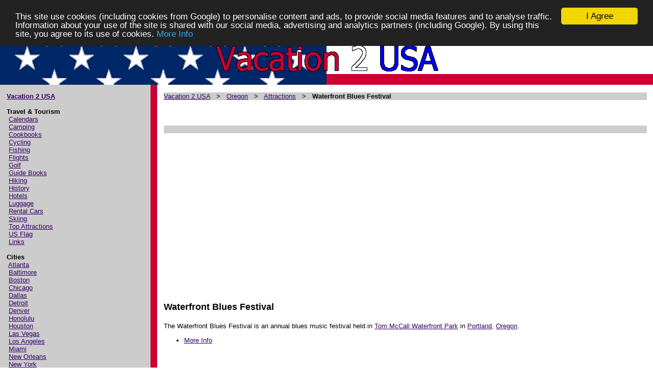

--- FILE ---
content_type: text/html; charset=UTF-8
request_url: https://vacation2usa.com/p1_state_oregon_attractions_waterfront_blues_festival.php
body_size: 6002
content:
<html xmlns:fb="http://ogp.me/ns/fb#">
<HEAD>
<TITLE>Waterfront Blues Festival - tourism and visitor information for Waterfront Blues Festival in Oregon</TITLE>
<META NAME="keywords" CONTENT="Waterfront,Blues,Festival,Oregon,tourist,attraction,travel,vacation,landmark">
<META NAME="description" CONTENT="Tourism, travel and visitor information about Waterfront Blues Festival, Oregon">
<META NAME="rating" CONTENT="General">
<META name="Robots" content="ALL">
<META name="Revisit-after" content="7 days">
<link rel="canonical" href="https://vacation2usa.com/p1_state_oregon_attractions_waterfront_blues_festival.php" />
<meta property="fb:admins" content="628989044" />
<meta property="fb:moderator" content="628989044" />
<meta property="fb:app_id" content="156169674551425" /> 
<LINK HREF="template.css" rel="stylesheet" type="text/css">
<script type="text/javascript" src="https://apis.google.com/js/plusone.js"></script>
<!-- Begin Cookie Consent plugin by Silktide - http://silktide.com/cookieconsent -->
<script type="text/javascript">
    window.cookieconsent_options = {"message":"This site use cookies (including cookies from Google) to personalise content and ads, to provide social media features and to analyse traffic. Information about your use of the site is shared with our social media, advertising and analytics partners (including Google). By using this site, you agree to its use of cookies.","dismiss":"I Agree","learnMore":"More Info","link":"http://www.vacation2usa.com/cookie1.php","theme":"dark-top"};
</script>

<script type="text/javascript" src="//cdnjs.cloudflare.com/ajax/libs/cookieconsent2/1.0.9/cookieconsent.min.js"></script>
<!-- End Cookie Consent plugin -->
</HEAD>
<BODY BGCOLOR="#FFFFFF" TOPMARGIN="0" BOTTOMMARGIN="0" LEFTMARGIN="0" RIGHTMARGIN="0" MARGINWIDTH="0"
MARGINHEIGHT="0"><div id="fb-root"></div>
<script>(function(d, s, id) {
  var js, fjs = d.getElementsByTagName(s)[0];
  if (d.getElementById(id)) return;
  js = d.createElement(s); js.id = id;
  js.src = "//connect.facebook.net/en_GB/all.js#xfbml=1";
  fjs.parentNode.insertBefore(js, fjs);
}(document, 'script', 'facebook-jssdk'));</script><TABLE WIDTH="100%" COLS="1" CELLPADDING="0" CELLSPACING="0" BORDER="0" RULES="NONE" BACKGROUND="i2usaheader.png">
<TR><TD HEIGHT="100" ALIGN="CENTER" VALIGN="MIDDLE"><FONT FACE="Arial" SIZE="2"><IMG SRC="i2vacation2usa.gif" WIDTH="440" HEIGHT="100" BORDER="0" ALT="Waterfront Blues Festival - tourism and visitor information for Waterfront Blues Festival in Oregon"></FONT></TD>
</TR></TABLE><TABLE WIDTH="100%" COLS="7" CELLPADDING="0" CELLSPACING="0" BORDER="0" RULES="NONE">
<TR>
<TD WIDTH="1%" BGCOLOR="#CCCCCC"><FONT FACE="Arial" SIZE="2">&nbsp;</FONT></TD>
<TD WIDTH="21%" VALIGN="TOP" BGCOLOR="#CCCCCC"><FONT FACE="Arial" SIZE="2">&nbsp;<BR>

<B><A HREF="index.php">Vacation 2 USA</A></B>

<BR><BR><B>Travel &amp; Tourism</B>

<BR>&nbsp;<A HREF="p1_calendars.php">Calendars</A>
<BR>&nbsp;<A HREF="p1_camping.php">Camping</A>
<BR>&nbsp;<A HREF="p1_cookbooks.php">Cookbooks</A>
<BR>&nbsp;<A HREF="p1_cycling.php">Cycling</A>
<BR>&nbsp;<A HREF="p1_fishing.php">Fishing</A>
<BR>&nbsp;<A HREF="p1_flights.php">Flights</A>
<BR>&nbsp;<A HREF="p1_golf.php">Golf</A>
<BR>&nbsp;<A HREF="p1_guide_books.php">Guide Books</A>
<BR>&nbsp;<A HREF="p1_hiking.php">Hiking</A>
<BR>&nbsp;<A HREF="p1_history.php">History</A>
<BR>&nbsp;<A HREF="p1_hotels.php">Hotels</A>
<BR>&nbsp;<A HREF="p1_luggage.php">Luggage</A>
<BR>&nbsp;<A HREF="p1_rental_cars.php">Rental Cars</A>
<BR>&nbsp;<A HREF="p1_skiing.php">Skiing</A>
<BR>&nbsp;<A HREF="p1_top_attractions.php">Top Attractions</A>
<BR>&nbsp;<A HREF="p1_us_flag.php">US Flag</A>
<BR>&nbsp;<A HREF="p1_links.php">Links</A>
<BR><BR><B>Cities</B>
<BR>&nbsp;<A HREF="p1_state_georgia_cities_atlanta.php">Atlanta</A>
<BR>&nbsp;<A HREF="p1_state_maryland_cities_baltimore.php">Baltimore</A>
<BR>&nbsp;<A HREF="p1_state_massachusetts_cities_boston.php">Boston</A>
<BR>&nbsp;<A HREF="p1_state_illinois_cities_chicago.php">Chicago</A>
<BR>&nbsp;<A HREF="p1_state_texas_cities_dallas.php">Dallas</A>
<BR>&nbsp;<A HREF="p1_state_michigan_cities_detroit.php">Detroit</A>
<BR>&nbsp;<A HREF="p1_state_colorado_cities_denver.php">Denver</A>
<BR>&nbsp;<A HREF="p1_state_hawaii_cities_honolulu.php">Honolulu</A>
<BR>&nbsp;<A HREF="p1_state_texas_cities_houston.php">Houston</A>
<BR>&nbsp;<A HREF="p1_state_nevada_cities_las_vegas.php">Las Vegas</A>
<BR>&nbsp;<A HREF="p1_state_california_cities_los_angeles.php">Los Angeles</A>
<BR>&nbsp;<A HREF="p1_state_florida_cities_miami.php">Miami</A>
<BR>&nbsp;<A HREF="p1_state_louisiana_cities_new_orleans.php">New Orleans</A>
<BR>&nbsp;<A HREF="p1_state_new_york_cities_new_york_city.php">New York</A>
<BR>&nbsp;<A HREF="p1_state_florida_cities_orlando.php">Orlando</A>
<BR>&nbsp;<A HREF="p1_state_pennsylvania_cities_philadelphia.php">Philadelphia</A>
<BR>&nbsp;<A HREF="p1_state_arizona_cities_phoenix.php">Phoenix</A>
<BR>&nbsp;<A HREF="p1_state_pennsylvania_cities_pittsburgh.php">Pittsburgh</A>
<BR>&nbsp;<A HREF="p1_state_texas_cities_san_antonio.php">San Antonio</A>
<BR>&nbsp;<A HREF="p1_state_california_cities_san_diego.php">San Diego</A>
<BR>&nbsp;<A HREF="p1_state_california_cities_san_francisco.php">San Francisco</A>
<BR>&nbsp;<A HREF="p1_state_washington_cities_seattle.php">Seattle</A>
<BR>&nbsp;<A HREF="p1_state_florida_cities_tampa.php">Tampa</A>
<BR>&nbsp;<A HREF="p1_state_washington_d_c.php">Washington D.C.</A>

<BR><BR><B>Attractions &amp; Resorts</B>
<BR>&nbsp;The <A HREF="p1_state_texas_attractions_the_alamo.php">Alamo</A>
<BR>&nbsp;<A HREF="p1_state_california_attractions_alcatraz.php">Alcatraz</A>
<BR>&nbsp;<A HREF="p1_state_new_york_attractions_broadway_theatre.php">Broadway Theatre</A>
<BR>&nbsp;<A HREF="p1_state_florida_attractions_busch_gardens_africa.php">Busch Gardens Africa</A>
<BR>&nbsp;<A HREF="p1_state_california_attractions_disneyland_resort.php">Disneyland Resort</A>
<BR>&nbsp;<A HREF="p1_state_new_york_attractions_empire_state_building.php">Empire State Building</A>
<BR>&nbsp;<A HREF="p1_state_california_attractions_fishermans_wharf.php">Fisherman's Wharf</A>
<BR>&nbsp;<A HREF="p1_state_missouri_attractions_jefferson_national_expansion_memorial.php">Gateway Arch</A>
<BR>&nbsp;<A HREF="p1_state_california_attractions_golden_gate_bridge.php">Golden Gate Bridge</A>
<BR>&nbsp;<A HREF="p1_state_arizona_attractions_grand_canyon.php">Grand Canyon</A>
<BR>&nbsp;<A HREF="p1_state_washington_d_c_attractions_jefferson_memorial.php">Jefferson Memorial</A>
<BR>&nbsp;<A HREF="p1_state_florida_attractions_kennedy_space_center.php">Kennedy Space Center</A>
<BR>&nbsp;<A HREF="p1_state_washington_d_c_attractions_lincoln_memorial.php">Lincoln Memorial</A>
<BR>&nbsp;<A HREF="p1_state_south_dakota_attractions_001.php">Mount Rushmore</A>
<BR>&nbsp;<A HREF="p1_state_california_attractions_napa_valley.php">Napa Valley</A>
<BR>&nbsp;<A HREF="p1_state_new_york_attractions_niagara_falls.php">Niagara Falls</A>
<BR>&nbsp;<A HREF="p1_state_new_york_attractions_statue_of_liberty.php">Statue of Liberty</A>
<BR>&nbsp;<A HREF="p1_state_florida_attractions_walt_disney_world_resort.php">Walt Disney World</A>
<BR>&nbsp;<A HREF="p1_state_washington_d_c_attractions_washington_monument.php">Washington Monument</A>
<BR>&nbsp;<A HREF="p1_state_washington_d_c_attractions_white_house.php">White House</A>
<BR>&nbsp;<A HREF="p1_state_idaho_attractions_yellowstone_national_park.php">Yellowstone</A>
<BR>&nbsp;<A HREF="p1_state_california_attractions_yosemite_national_park.php">Yosemite</A>
<BR>&nbsp;More <B><A HREF="p1_top_attractions.php">US Attractions</A></B>



<BR><BR><B>Destinations</B>

<BR>&nbsp;<A HREF="p1_state_alabama.php">Alabama</A>
<BR>&nbsp;<A HREF="p1_state_alaska.php">Alaska</A>
<BR>&nbsp;<A HREF="p1_state_american_samoa.php">American Samoa</A>
<BR>&nbsp;<A HREF="p1_state_arizona.php">Arizona</A>
<BR>&nbsp;<A HREF="p1_state_arkansas.php">Arkansas</A>
<BR>&nbsp;<A HREF="p1_state_california.php">California</A>
<BR>&nbsp;<A HREF="p1_state_colorado.php">Colorado</A>
<BR>&nbsp;<A HREF="p1_state_connecticut.php">Connecticut</A>
<BR>&nbsp;<A HREF="p1_state_delaware.php">Delaware</A>
<BR>&nbsp;<A HREF="p1_state_florida.php">Florida</A>
<BR>&nbsp;<A HREF="p1_state_georgia.php">Georgia</A>
<BR>&nbsp;<A HREF="p1_state_guam.php">Guam</A>
<BR>&nbsp;<A HREF="p1_state_hawaii.php">Hawaii</A>
<BR>&nbsp;<A HREF="p1_state_idaho.php">Idaho</A>
<BR>&nbsp;<A HREF="p1_state_illinois.php">Illinois</A>
<BR>&nbsp;<A HREF="p1_state_indiana.php">Indiana</A>
<BR>&nbsp;<A HREF="p1_state_iowa.php">Iowa</A>
<BR>&nbsp;<A HREF="p1_state_kansas.php">Kansas</A>
<BR>&nbsp;<A HREF="p1_state_kentucky.php">Kentucky</A>
<BR>&nbsp;<A HREF="p1_state_louisiana.php">Louisiana</A>
<BR>&nbsp;<A HREF="p1_state_maine.php">Maine</A>
<BR>&nbsp;<A HREF="p1_state_maryland.php">Maryland</A>
<BR>&nbsp;<A HREF="p1_state_massachusetts.php">Massachusetts</A>
<BR>&nbsp;<A HREF="p1_state_michigan.php">Michigan</A>
<BR>&nbsp;<A HREF="p1_state_minnesota.php">Minnesota</A>
<BR>&nbsp;<A HREF="p1_state_mississippi.php">Mississippi</A>
<BR>&nbsp;<A HREF="p1_state_missouri.php">Missouri</A>
<BR>&nbsp;<A HREF="p1_state_montana.php">Montana</A>
<BR>&nbsp;<A HREF="p1_state_nebraska.php">Nebraska</A>
<BR>&nbsp;<A HREF="p1_state_nevada.php">Nevada</A>
<BR>&nbsp;<A HREF="p1_state_new_hampshire.php">New Hampshire</A>
<BR>&nbsp;<A HREF="p1_state_new_jersey.php">New Jersey</A>
<BR>&nbsp;<A HREF="p1_state_new_mexico.php">New Mexico</A>
<BR>&nbsp;<A HREF="p1_state_new_york.php">New York</A>
<BR>&nbsp;<A HREF="p1_state_north_carolina.php">North Carolina</A>
<BR>&nbsp;<A HREF="p1_state_north_dakota.php">North Dakota</A>
<BR>&nbsp;<A HREF="p1_state_northern_mariana_islands.php">Northern Mariana Islands</A>
<BR>&nbsp;<A HREF="p1_state_ohio.php">Ohio</A>
<BR>&nbsp;<A HREF="p1_state_oklahoma.php">Oklahoma</A>
<BR>&nbsp;<A HREF="p1_state_oregon.php">Oregon</A>
<BR>&nbsp;<A HREF="p1_state_pennsylvania.php">Pennsylvania</A>
<BR>&nbsp;<A HREF="p1_state_puerto_rico.php">Puerto Rico</A>
<BR>&nbsp;<A HREF="p1_state_rhode_island.php">Rhode Island</A>
<BR>&nbsp;<A HREF="p1_state_south_carolina.php">South Carolina</A>
<BR>&nbsp;<A HREF="p1_state_south_dakota.php">South Dakota</A>
<BR>&nbsp;<A HREF="p1_state_tennessee.php">Tennessee</A>
<BR>&nbsp;<A HREF="p1_state_texas.php">Texas</A>
<BR>&nbsp;<A HREF="p1_state_utah.php">Utah</A>
<BR>&nbsp;<A HREF="p1_state_vermont.php">Vermont</A>
<BR>&nbsp;<A HREF="p1_state_virgin_islands.php">Virgin Islands</A>
<BR>&nbsp;<A HREF="p1_state_virginia.php">Virginia</A>
<BR>&nbsp;<A HREF="p1_state_washington.php">Washington</A>
<BR>&nbsp;<A HREF="p1_state_washington_d_c.php">Washington D.C.</A>
<BR>&nbsp;<A HREF="p1_state_west_virginia.php">West Virginia</A>
<BR>&nbsp;<A HREF="p1_state_wisconsin.php">Wisconsin</A>
<BR>&nbsp;<A HREF="p1_state_wyoming.php">Wyoming</A>

<BR>&nbsp;</FONT></TD>
<TD WIDTH="1%" BGCOLOR="#CCCCCC"><FONT FACE="Arial" SIZE="2">&nbsp;</FONT></TD>

<TD WIDTH="1%" BGCOLOR="#CC0033"><FONT FACE="Arial" SIZE="2">&nbsp;<BR><BR><BR><BR><BR><BR><BR><BR><BR><BR><BR><BR><BR><BR><BR><BR><BR><BR><BR><BR><BR><BR><BR><BR><BR><BR><BR><BR><BR><BR><BR><BR><BR><BR><BR><BR><BR><BR><BR><BR><BR><BR><BR><BR><BR><BR><BR></FONT></TD>

<TD WIDTH="1%" VALIGN="TOP"><FONT FACE="Arial" SIZE="2">&nbsp;</FONT></TD>
<TD WIDTH="74%" VALIGN="TOP"><FONT FACE="Arial" SIZE="2">&nbsp;<BR>
<TABLE WIDTH="100%" COLS="1" CELLPADDING="0" CELLSPACING="0" BORDER="0" RULES="NONE" BGCOLOR="#CCCCCC">
<TR><TD><FONT FACE="Arial" SIZE="2">


<A HREF="index.php">Vacation 2 USA</A>
 &nbsp; &gt; &nbsp; <A HREF="p1_state_oregon.php">Oregon</A>
 &nbsp; &gt; &nbsp; <A HREF="p1_state_oregon_attractions.php">Attractions</A>
 &nbsp; &gt; &nbsp; <B>Waterfront Blues Festival</B></FONT></TD></TR></TABLE>
<BR>


<TABLE WIDTH="500" COLS="2" CELLPADDING="0" CELLSPACING="0" BORDER="0" RULES="NONE"><TR>
<TD VALIGN="TOP" ALIGN="LEFT" WIDTH="50"><g:plusone></g:plusone>&nbsp;&nbsp;&nbsp;</TD>
<TD VALIGN="TOP" ALIGN="LEFT" WIDTH="450"><iframe src="http://www.facebook.com/plugins/like.php?href=http%3A%2F%2Fwww.vacation2usa.com%2Fp1_state_oregon_attractions_waterfront_blues_festival.php&amp;send=false&amp;layout=standard&amp;width=450&amp;show_faces=false&amp;action=like&amp;colorscheme=light&amp;font=arial&amp;height=35" scrolling="no" frameborder="0" style="border:none; overflow:hidden; width:450px; height:35px;" allowTransparency="true"></iframe></TD>
</TR></TABLE>

<TABLE WIDTH="100%" COLS="1" CELLPADDING="0" CELLSPACING="0" BORDER="0" RULES="NONE" BGCOLOR="#CCCCCC">
<TR><TD><FONT FACE="Arial" SIZE="2">&nbsp;</FONT></TABLE><BR>




<script async src="https://pagead2.googlesyndication.com/pagead/js/adsbygoogle.js"></script>
<!-- New2020_Horz -->
<ins class="adsbygoogle"
     style="display:block"
     data-ad-client="ca-pub-4824781729798349"
     data-ad-slot="8119876751"
     data-ad-format="auto"
     data-full-width-responsive="true"></ins>
<script>
     (adsbygoogle = window.adsbygoogle || []).push({});
</script>




<script type="text/javascript"><!--
document.write('<BR><BR>' ) ;
//--></script>




<H1>Waterfront Blues Festival</H1>
<BR>

The Waterfront Blues Festival is an annual blues music festival held in
 <A HREF="p1_state_oregon_attractions_tom_mccall_waterfront_park.php">Tom McCall Waterfront Park</A> in <A HREF="p1_state_oregon_cities_portland.php">Portland</A>,
 <A HREF="p1_state_oregon.php">Oregon</A>.

<UL>
<LI><A HREF="http://www.waterfrontbluesfest.com/" TARGET="_blank">More Info</A>
</UL>



<BR CLEAR="ALL">



<script type="text/javascript"><!--
document.write('<BR CLEAR="ALL"><BR>' ) ;
//--></script>



<script async src="https://pagead2.googlesyndication.com/pagead/js/adsbygoogle.js"></script>
<!-- New2020_Horz -->
<ins class="adsbygoogle"
     style="display:block"
     data-ad-client="ca-pub-4824781729798349"
     data-ad-slot="8119876751"
     data-ad-format="auto"
     data-full-width-responsive="true"></ins>
<script>
     (adsbygoogle = window.adsbygoogle || []).push({});
</script>




<script type="text/javascript"><!--
document.write('<BR><BR>' ) ;
//--></script>
<SCRIPT SRC="https://www.osgram.com/a2kap_searchjs.php?pdomain=vacation2usa.com&pbanner=horz&pbannerw=728&pfm=books&pfs=usa+travel"></SCRIPT>
<BR><IMG SRC="i1_white.png" WIDTH="612" HEIGHT="1" BORDER="0"></FONT></TD>
<TD WIDTH="1%" VALIGN="TOP"><FONT FACE="Arial" SIZE="2">&nbsp;</FONT></TD>
</TR></TABLE><TABLE WIDTH="100%" COLS="1" CELLPADDING="0" CELLSPACING="0" BORDER="0" RULES="NONE">
<TR>
<TD WIDTH="100%" BGCOLOR="#CC0033"><FONT FACE="Arial" SIZE="2">&nbsp;</FONT></TD>

</TR></TABLE><TABLE WIDTH="100%" COLS="3" CELLPADDING="0" CELLSPACING="0" BORDER="0" RULES="NONE">
<TR>
<TD WIDTH="1%" BGCOLOR="#CCCCCC"><FONT FACE="Arial" SIZE="2">


<!-- Start of StatCounter Code for Default Guide -->
<script type="text/javascript">
var sc_project=8816331; 
var sc_invisible=1; 
var sc_security="c47049c8"; 
var scJsHost = (("https:" == document.location.protocol) ?
"https://secure." : "http://www.");
document.write("<sc"+"ript type='text/javascript' src='" +
scJsHost+
"statcounter.com/counter/counter.js'></"+"script>");
</script>
<noscript><div class="statcounter"><a title="free hit
counters" href="http://statcounter.com/"
target="_blank"><img class="statcounter"
src="http://c.statcounter.com/8816331/0/c47049c8/1/"
alt="free hit counters"></a></div></noscript>
<!-- End of StatCounter Code for Default Guide -->
<BR>&nbsp;</FONT></TD>
<TD WIDTH="98%" VALIGN="TOP" ALIGN="CENTER" BGCOLOR="#CCCCCC"><FONT FACE="Arial" SIZE="2">&nbsp;<BR>

<B><FONT COLOR="#990000">Note: Our company does <U>NOT</U> provide travel, vacation, hotel, car rental services or associated products or services. Any links (including but not limited to banners, text links, or search forms) to such items on this web site are adverts from third parties. Sorry we can <U>NOT</U> answer questions about these types of products or services.<BR><BR>Unless specifically noted on the page in question, our company is <U>NOT</U> associated with any particular destinations, resorts, attractions or places of interest that may be described on this website. In such cases, we have often provided links to the official sites where possible, or other third party sites containing useful information, purely as a courtesy and for informational purposes only.<BR><BR>All information about attractions, places of interest, travel destinations, travel services, etc., was believed to be correct at the time it was prepared, but may be change at any time. Readers are advised to check with the facility/resort operator, their travel agent, travel provider, or the attraction operator, for current information.</FONT></B>
<BR><BR>
Copyright &copy; 2006-2026, <A HREF="http://www.ans2000.com/" TARGET="_blank">Answers 2000 Limited</A><BR><BR>
CERTAIN CONTENT THAT APPEARS ON THIS SITE COMES FROM AMAZON SERVICES LLC. THIS CONTENT IS PROVIDED 'AS IS' AND IS SUBJECT TO CHANGE OR REMOVAL AT ANY TIME.<BR>CERTAIN CONTENT THAT APPEARS ON THIS SITE,COMES FROM AMAZON EU S.� r.l. THIS CONTENT IS PROVIDED 'AS IS' AND IS SUBJECT TO CHANGE OR REMOVAL AT ANY TIME.<BR><BR>
<A HREF="http://www.ans2000.com/disclosure.php" TARGET="_blank">Disclosure</A>:
Our company's websites' content (including this website's content) includes advertisements for
our own company's websites, products, and services,
and for other organization's websites, products, and services.
In the case of links to other organization's websites,
our company may receive a payment, (1) if you purchase products or services,
or (2) if you sign-up for third party offers, after following links from this website.
Unless specifically otherwise stated, information about other organization's products and services,
is based on information provided by that organization,
the product/service vendor, and/or publicly available information - and should
not be taken to mean that we have used the product/service in question.
Additionally, our company's websites contain some adverts which we are paid
to display, but whose content is not selected by us, such as Google AdSense ads. For more
detailed information, please see <A HREF="http://www.ans2000.com/disclosure.php" TARGET="_blank">Advertising/Endorsements Disclosures</A>
<BR><BR>

<B>Our sites use cookies, some of which may already be set on your computer. Use of our site constitutes consent for this. For details, please see <A HREF="privacy.php">Privacy</A>.</B>
<BR><BR>
<B>Click <A HREF="privacy.php">privacy</A> for information about our company's privacy, data collection and data retention policies, and your rights.</B>
<BR><BR>
<A HREF="http://www.ans2000.com/a2k_office.php" TARGET="_blank">Contact Us</A> &nbsp; <A HREF="privacy.php">Privacy</A> &nbsp; <A HREF="legal.php">Terms of Use</A> &nbsp; <A HREF="http://www.ans2000.com/disclosure.php" TARGET="_blank">Advertising/Endorsements Disclosures</A>
<BR>
<BR>
<SMALL>
<BR>In Association With <A REL="nofollow" HREF="http://www.amazon.com/exec/obidos/redirect-home/answers2000limit" TARGET=_blank>Amazon.com</A><BR>Answers 2000 Limited is a participant in the Amazon Services LLC Associates Program, an affiliate advertising program designed to provide a means for sites to earn advertising fees by advertising and linking to Amazon.com.<BR>In Association With <a REL="nofollow" target="_blank" href="http://www.amazon.co.uk/?_encoding=UTF8&camp=1634&creative=6738&linkCode=ur2&tag=answe2000limi-21">Amazon.co.uk</a><img src="http://ir-uk.amazon-adsystem.com/e/ir?t=answe2000limi-21&l=ur2&o=2" width="1" height="1" border="0" alt="" style="border:none !important; margin:0px !important;" /><BR>Answers 2000 Limited is a participant in the Amazon EU Associates Programme, an affiliate advertising programme designed to provide a means for sites to earn advertising fees by advertising and linking to Amazon.co.uk.<BR>As an Amazon Associate, our company earns from qualifying purchases. Amazon, the Amazon logo, Endless, and the Endless logo are trademarks of Amazon.com, Inc. or its affiliates.<BR><BR><SCRIPT SRC="https://www.fun4birthdays.com/disamazon.js"></SCRIPT><BR>All trademarks are property of their respective owners.
<BR>All third party content and adverts are copyright of their respective owners.
<BR><BR>Some graphics on our web sites are Copyright (C) 1997-2000 Hemera Technologies Inc., and used under license. All such pictures are provided for viewing purposes only and are not to be saved or downloaded. All such pictures of recognizable individuals are models and used for illustrative purposes only, and not meant to imply any association or endorsement of said individual with any product or service.
</SMALL>


<BR>&nbsp;</FONT></TD>
<TD WIDTH="1%" BGCOLOR="#CCCCCC"><FONT FACE="Arial" SIZE="2">&nbsp;</FONT></TD>

</TR></TABLE><TABLE WIDTH="100%" COLS="1" CELLPADDING="0" CELLSPACING="0" BORDER="0" RULES="NONE">
<TR>
<TD WIDTH="100%" BGCOLOR="#CC0033"><FONT FACE="Arial" SIZE="2">&nbsp;

</FONT></TD>


</TR></TABLE></BODY>
</html>



--- FILE ---
content_type: text/html; charset=utf-8
request_url: https://accounts.google.com/o/oauth2/postmessageRelay?parent=https%3A%2F%2Fvacation2usa.com&jsh=m%3B%2F_%2Fscs%2Fabc-static%2F_%2Fjs%2Fk%3Dgapi.lb.en.2kN9-TZiXrM.O%2Fd%3D1%2Frs%3DAHpOoo_B4hu0FeWRuWHfxnZ3V0WubwN7Qw%2Fm%3D__features__
body_size: 163
content:
<!DOCTYPE html><html><head><title></title><meta http-equiv="content-type" content="text/html; charset=utf-8"><meta http-equiv="X-UA-Compatible" content="IE=edge"><meta name="viewport" content="width=device-width, initial-scale=1, minimum-scale=1, maximum-scale=1, user-scalable=0"><script src='https://ssl.gstatic.com/accounts/o/2580342461-postmessagerelay.js' nonce="EcQZdkHD84b27Yy5lL34yg"></script></head><body><script type="text/javascript" src="https://apis.google.com/js/rpc:shindig_random.js?onload=init" nonce="EcQZdkHD84b27Yy5lL34yg"></script></body></html>

--- FILE ---
content_type: text/html; charset=utf-8
request_url: https://www.google.com/recaptcha/api2/aframe
body_size: 271
content:
<!DOCTYPE HTML><html><head><meta http-equiv="content-type" content="text/html; charset=UTF-8"></head><body><script nonce="UBZ8RMj4lkjwV0x7ANNoFQ">/** Anti-fraud and anti-abuse applications only. See google.com/recaptcha */ try{var clients={'sodar':'https://pagead2.googlesyndication.com/pagead/sodar?'};window.addEventListener("message",function(a){try{if(a.source===window.parent){var b=JSON.parse(a.data);var c=clients[b['id']];if(c){var d=document.createElement('img');d.src=c+b['params']+'&rc='+(localStorage.getItem("rc::a")?sessionStorage.getItem("rc::b"):"");window.document.body.appendChild(d);sessionStorage.setItem("rc::e",parseInt(sessionStorage.getItem("rc::e")||0)+1);localStorage.setItem("rc::h",'1769831147272');}}}catch(b){}});window.parent.postMessage("_grecaptcha_ready", "*");}catch(b){}</script></body></html>

--- FILE ---
content_type: text/css
request_url: https://vacation2usa.com/template.css
body_size: 90
content:
        A:link          { color:#330066; }
        A:visited       { color:#330066; }
        A:hover         { color:#330066; }
h1 {
font-weight: bold;
font-family: arial, sans-serif;
font-size: 18px;
line-height: 22px;
margin-bottom: 4px;
margin-top: 4px;
}
